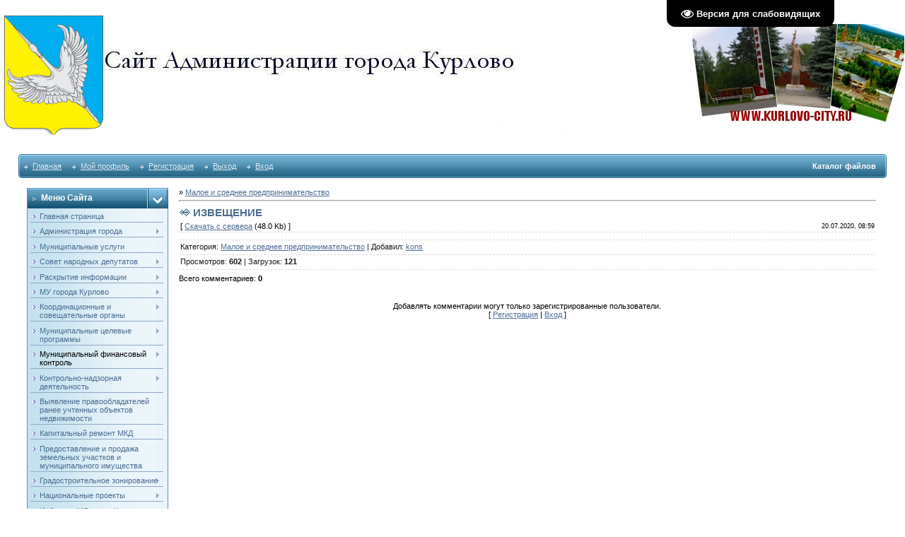

--- FILE ---
content_type: text/html; charset=UTF-8
request_url: http://kurlovo-city.ru/load/maloe_i_srednee_predprinimatelstvo/izveshhenie/44-1-0-3070
body_size: 13231
content:
<html><head>

<meta http-equiv="content-type" content="text/html; charset=UTF-8">
<title>ИЗВЕЩЕНИЕ - Малое и среднее предпринимательство &lt;!--if()--&gt;- &lt;!--endif--&gt; - Каталог файлов - Официальный Сайт Администрации г.Курлово</title>

<link type="text/css" rel="StyleSheet" href="/.s/src/css/211.css">

	<link rel="stylesheet" href="/.s/src/base.min.css?v=221108" />
	<link rel="stylesheet" href="/.s/src/layer7.min.css?v=221108" />

	<script src="/.s/src/jquery-1.12.4.min.js"></script>
	
	<script src="/.s/src/uwnd.min.js?v=221108"></script>
	<script src="//s730.ucoz.net/cgi/uutils.fcg?a=uSD&ca=2&ug=999&isp=1&r=0.954456547980023"></script>
	<link rel="stylesheet" href="/.s/src/ulightbox/ulightbox.min.css" />
	<link rel="stylesheet" href="/.s/src/social.css" />
	<script src="/.s/src/ulightbox/ulightbox.min.js"></script>
	<script src="/.s/src/visually_impaired.min.js"></script>
	<script>
/* --- UCOZ-JS-DATA --- */
window.uCoz = {"site":{"host":"kurlovo.ucoz.ru","domain":"kurlovo-city.ru","id":"0kurlovo"},"sign":{"5255":"Помощник","7287":"Перейти на страницу с фотографией.","5458":"Следующий","7252":"Предыдущий","7251":"Запрошенный контент не может быть загружен. Пожалуйста, попробуйте позже.","3125":"Закрыть","7253":"Начать слайд-шоу","7254":"Изменить размер"},"layerType":7,"country":"US","ssid":"273165753263441561114","module":"load","language":"ru","uLightboxType":1};
/* --- UCOZ-JS-CODE --- */
	var uhe    = 2;
	var lng    = 'ru';
	var has    = 0;
	var imgs   = 1;
	var bg     = 1;
	var hwidth = 0;
	var bgs    = [1, 2 ];
	var fonts  = [18,20,22,24,26,28];
	var eyeSVG = '<?xml version="1.0" encoding="utf-8"?><svg width="18" height="18" viewBox="0 0 1750 1750" xmlns="http://www.w3.org/2000/svg"><path fill="#ffffff" d="M1664 960q-152-236-381-353 61 104 61 225 0 185-131.5 316.5t-316.5 131.5-316.5-131.5-131.5-316.5q0-121 61-225-229 117-381 353 133 205 333.5 326.5t434.5 121.5 434.5-121.5 333.5-326.5zm-720-384q0-20-14-34t-34-14q-125 0-214.5 89.5t-89.5 214.5q0 20 14 34t34 14 34-14 14-34q0-86 61-147t147-61q20 0 34-14t14-34zm848 384q0 34-20 69-140 230-376.5 368.5t-499.5 138.5-499.5-139-376.5-368q-20-35-20-69t20-69q140-229 376.5-368t499.5-139 499.5 139 376.5 368q20 35 20 69z"/></svg>';
	jQuery(function ($) {
		document.body.insertAdjacentHTML('afterBegin', '<a id="uhvb" class="in-body top-right" style="background-color:#000000; color:#ffffff; " href="javascript:;" onclick="uvcl();" itemprop="copy">'+eyeSVG+' <b>Версия для слабовидящих</b></a>');
		uhpv(has);
	});
	

		function eRateEntry(select, id, a = 65, mod = 'load', mark = +select.value, path = '', ajax, soc) {
			if (mod == 'shop') { path = `/${ id }/edit`; ajax = 2; }
			( !!select ? confirm(select.selectedOptions[0].textContent.trim() + '?') : true )
			&& _uPostForm('', { type:'POST', url:'/' + mod + path, data:{ a, id, mark, mod, ajax, ...soc } });
		}

		function updateRateControls(id, newRate) {
			let entryItem = self['entryID' + id] || self['comEnt' + id];
			let rateWrapper = entryItem.querySelector('.u-rate-wrapper');
			if (rateWrapper && newRate) rateWrapper.innerHTML = newRate;
			if (entryItem) entryItem.querySelectorAll('.u-rate-btn').forEach(btn => btn.remove())
		}
 function uSocialLogin(t) {
			var params = {"facebook":{"height":520,"width":950},"ok":{"width":710,"height":390},"yandex":{"height":515,"width":870},"vkontakte":{"height":400,"width":790},"google":{"width":700,"height":600}};
			var ref = escape(location.protocol + '//' + ('kurlovo-city.ru' || location.hostname) + location.pathname + ((location.hash ? ( location.search ? location.search + '&' : '?' ) + 'rnd=' + Date.now() + location.hash : ( location.search || '' ))));
			window.open('/'+t+'?ref='+ref,'conwin','width='+params[t].width+',height='+params[t].height+',status=1,resizable=1,left='+parseInt((screen.availWidth/2)-(params[t].width/2))+',top='+parseInt((screen.availHeight/2)-(params[t].height/2)-20)+'screenX='+parseInt((screen.availWidth/2)-(params[t].width/2))+',screenY='+parseInt((screen.availHeight/2)-(params[t].height/2)-20));
			return false;
		}
		function TelegramAuth(user){
			user['a'] = 9; user['m'] = 'telegram';
			_uPostForm('', {type: 'POST', url: '/index/sub', data: user});
		}
function loginPopupForm(params = {}) { new _uWnd('LF', ' ', -250, -100, { closeonesc:1, resize:1 }, { url:'/index/40' + (params.urlParams ? '?'+params.urlParams : '') }) }
/* --- UCOZ-JS-END --- */
</script>

	<style>.UhideBlock{display:none; }</style>
	<script type="text/javascript">new Image().src = "//counter.yadro.ru/hit;noadsru?r"+escape(document.referrer)+(screen&&";s"+screen.width+"*"+screen.height+"*"+(screen.colorDepth||screen.pixelDepth))+";u"+escape(document.URL)+";"+Date.now();</script>
</head><body style="padding: 0pt; margin: 0pt;" bgcolor="#ffffff">
<div id="utbr8214" rel="s730"></div>
<!--U1AHEADER1Z--><table align="center" border="0" cellpadding="2" cellspacing="0" width="96%">
<tbody><tr>
<td height="20"></td>
</tr>
</tbody></table><table style="border-collapse:collapse;width:100%;"><tbody><tr><td><img src="/logo.jpg" alt="" align="left"><br></td><td><img src="/LOGO2.jpg" alt="" align="right"><br></td></tr></tbody></table><br><table align="center" border="0" cellpadding="0" cellspacing="0" width="96%">
<tbody><tr>
<td height="14"></td>
</tr>
<tr>
<td>
<table border="0" cellpadding="0" cellspacing="0" width="100%">
<tbody><tr>
<td bgcolor="#318eb7"><img src="/.s/t/211/30.gif" border="0" height="34" width="5"></td>
<td background="/.s/t/211/31.gif" bgcolor="#318eb7" width="70%">

<table border="0" cellpadding="0" cellspacing="0">
<tbody><tr>
<td class="menuTd"><a href="http://kurlovo-city.ru/" class="menu1">Главная</a></td>
<td class="menuTd"><a class="menu1" href="">Мой профиль</a></td><td class="menuTd"><a class="menu1" href="/register">Регистрация</a></td>
<td class="menuTd"><a class="menu1" href="/index/10">Выход</a></td><td class="menuTd"><a class="menu1" href="javascript:;" rel="nofollow" onclick="loginPopupForm(); return false;">Вход</a></td>
</tr>
</tbody></table>

</td>
<td align="right" background="/.s/t/211/31.gif" bgcolor="#318eb7" nowrap="nowrap" width="30%"><span class="pageTitle">Каталог файлов</span></td>
<td bgcolor="#318eb7"><img src="/.s/t/211/32.gif" border="0" height="34" width="5"></td>
</tr>
</tbody></table>
</td>
</tr>
<tr>
<td height="14"></td>
</tr>
</tbody></table><!--/U1AHEADER1Z-->
<center>
<div style="width: 98%;">
<table align="center" border="0" cellpadding="0" cellspacing="0" width="96%">
<tbody><tr>
<td style="padding-bottom: 20px;" valign="top" width="200">
<!--U1CLEFTER1Z--><!-- <block100500> -->
<style>
 #hpvgd,.h-mdiv,.h-mdiv2,.h-ldiv,.h-rdiv {background:#EAEAEA; color:#6D6D6D;}
 #hpvgd {width:100%; z-index:100; border-bottom:2px solid rgb(230,230,230);}
 .h-mdiv {display:none; position:relative; margin:auto; text-align:center;}
 .h-mdiv2 {display:none; position:fixed; margin:auto; text-align:center; width:400px; height:200px;}
 .h-ldiv {float:left; padding:7px 10px 7px 0px;}
 .h-rdiv {position:absolute; top:7px; right:0px; text-align:right;}
 .h-ni {display:none !important;}
 a.hcmaf {color:red; margin-left:5px; font-size:20px; font-weight:bold;}
 a.h-anl {color:#2a72cc;}
 a.h-al {color:#ED664B;}
 .h-fi {font-weight:bold; border-radius:50%; padding:0px 8px; margin-right:5px; font-size:19px;}
 .h-background-1 {color:#fff !important; background:#000 !important;}
 .h-background-2 {color:#000 !important; background:#fff !important;}
#maf{text-decoration:none;}
button.bug {
 background: #fff;
 color: #488BFA;
 border: 2px solid #488BFA;
 font-size: 15pt;
 line-height: 30px;
 transition: all 0.2s cubic-bezier(0.42, 0, 1, 1) 0s;
 -webkit-transition: all 0.2s cubic-bezier(0.42, 0, 1, 1) 0s;
 -moz-transition: all 0.2s cubic-bezier(0.42, 0, 1, 1) 0s;
 -ms-transition: all 0.2s cubic-bezier(0.42, 0, 1, 1) 0s;
 -o-transition: all 0.2s cubic-bezier(0.42, 0, 1, 1) 0s;
 width: 100%;
 font-weight: 700;
 margin-bottom: 5px;
 cursor:pointer;
}
button.bug:hover { 
 color: #fff;
 background: #488BFA;
}
</style>
<script src="/js/uhpv-full.min.js"></script>
<script>
var uhe = 2,
 lng = 'ru',
 has = 0,
 imgs = 1,
 bg = 1,
 hwidth = 0,
 bgs = ['1','2'],
 fonts = ['17','19','21'];
$(document).ready(function(){uhpv(has)});
</script>
<button id="uhvb" class="btn btn-succes bug" style="display:none;" onclick="uvcl()">Версия для слабовидящих</button>
<!-- </block100500> -->


<!-- <block1> -->

<table border="0" cellpadding="0" cellspacing="0" width="200">
<tbody><tr>
<td class="blockT1" background="/.s/t/211/5.gif" bgcolor="#318eb7" width="170"><span class="blockTitle"><!-- <bt> --><!--<s5184>-->Меню сайта<!--</s>--><!-- </bt> --></span></td>
<td align="right" background="/.s/t/211/5.gif" bgcolor="#318eb7" width="30"><img src="/.s/t/211/6.gif" border="0" height="29" width="30"></td>
</tr>
<tr>
<td colspan="2" class="blockT2" background="/.s/t/211/7.gif" bgcolor="#c3e1ef">
<!-- <bc> --><div id="uMenuDiv1" class="uMenuV" style="position:relative;"><ul class="uMenuRoot">
<li><div class="umn-tl"><div class="umn-tr"><div class="umn-tc"></div></div></div><div class="umn-ml"><div class="umn-mr"><div class="umn-mc"><div class="uMenuItem"><a href="/"><span>Главная страница</span></a></div></div></div></div><div class="umn-bl"><div class="umn-br"><div class="umn-bc"><div class="umn-footer"></div></div></div></div></li>
<li style="position:relative;"><div class="umn-tl"><div class="umn-tr"><div class="umn-tc"></div></div></div><div class="umn-ml"><div class="umn-mr"><div class="umn-mc"><div class="uMenuItem"><div class="uMenuArrow"></div><a href="/index/administracia gorods"><span>Администрация города</span></a></div></div></div></div><div class="umn-bl"><div class="umn-br"><div class="umn-bc"><div class="umn-footer"></div></div></div></div><ul style="display:none;">
<li><div class="uMenuItem"><a href="/load/struktura/14"><span>Структура Администрации</span></a></div></li>
<li><div class="uMenuItem"><a href="/load/municipalnye_zakazy/7"><span>Муниципальные заказы</span></a></div></li>
<li><div class="uMenuItem"><a href="/load/informacija_o_dokhodakh/56"><span>Информация о доходах</span></a></div></li>
<li><div class="uMenuItem"><a href="/publ/go_i_chs/1"><span>Защита населения</span></a></div><ul style="display:none;">
<li><div class="uMenuItem"><a href="/index/prirodnye_javlenija/0-43"><span>Природные явления</span></a></div></li>
<li><div class="uMenuItem"><a href="/index/vodoemy/0-44"><span>Водоемы</span></a></div></li>
<li><div class="uMenuItem"><a href="/index/les/0-45"><span>Лес</span></a></div></li>
<li><div class="uMenuItem"><a href="/index/pavodok/0-46"><span>Паводок</span></a></div></li>
<li><div class="uMenuItem"><a href="/index/voditeljam/0-47"><span>Водителям</span></a></div></li>
<li><div class="uMenuItem"><a href="/index/pozharnaja_bezopasnost/0-48"><span>Пожарная безопасность</span></a></div></li>
<li><div class="uMenuItem"><a href="/index/bezopasnost_detej/0-49"><span>Безопасность детей</span></a></div></li>
<li><div class="uMenuItem"><a href="/index/bezopasnost_na_ldu/0-50"><span>Безопасность на льду</span></a></div></li>
<li><div class="uMenuItem"><a href="/index/bolezni_zhivotnykh/0-51"><span>Болезни животных</span></a></div></li>
<li><div class="uMenuItem"><a href="/index/infekcii/0-52"><span>Инфекции</span></a></div></li>
<li><div class="uMenuItem"><a href="/index/terrorizm_i_ehkstremizm/0-53"><span>Терроризм и экстремизм</span></a></div></li>
<li><div class="uMenuItem"><a href="/index/grazhdanskaja_oborona/0-54"><span>Гражданская оборона</span></a></div></li>
<li><div class="uMenuItem"><a href="/index/moshennichestvo/0-55"><span>Мошенничество</span></a></div></li>
<li><div class="uMenuItem"><a href="/index/roditeljam_podrostkov/0-56"><span>Родителям подростков</span></a></div></li>
<li><div class="uMenuItem"><a href="/index/prochee/0-57"><span>Прочее</span></a></div></li></ul></li>
<li><div class="uMenuItem"><a href="/index/kadrovoe_obespechenie/0-20"><span>Кадровое обеспечение</span></a></div><ul style="display:none;">
<li><div class="uMenuItem"><a href="/index/porjadok_postuplenija/0-24"><span>Порядок поступления</span></a></div></li>
<li><div class="uMenuItem"><a href="/index/uslovija_provedenija/0-25"><span>Условия проведения</span></a></div></li>
<li><div class="uMenuItem"><a href="/index/trebovanija/0-26"><span>Требования</span></a></div></li>
<li><div class="uMenuItem"><a href="/index/informacija/0-27"><span>Информация</span></a></div></li></ul></li>
<li><div class="uMenuItem"><a href="/index/perechen_informacionnykh_sistem/0-19"><span>Перечень информацион...</span></a></div></li>
<li><div class="uMenuItem"><a href="/index/grafik_priema/0-32"><span>График приема</span></a></div></li>
<li><div class="uMenuItem"><a href="/load/informacija_o_proverkakh/15"><span>Информация о проверках</span></a></div></li>
<li><div class="uMenuItem"><a href="/load/bjudzhetnoe_ispolnenie/24"><span>Бюджетное исполнение</span></a></div><ul style="display:none;">
<li><div class="uMenuItem"><a href="/load/kassovyj_plan_ispolnenija_bjudzheta/25"><span>Кассовый план исполнения бюджета</span></a></div></li>
<li><div class="uMenuItem"><span>Отчеты об исполнении бюджета</span></div><ul style="display:none;">
<li><div class="uMenuItem"><a href="/load/bjudzhet_2011/26"><span>Отчеты по бюджету 2011</span></a></div></li>
<li><div class="uMenuItem"><a href="/load/bjudzhet_2012/27"><span>Отчеты по бюджету 2012</span></a></div></li>
<li><div class="uMenuItem"><a href="/load/bjudzhet_2013/28"><span>Отчеты по бюджету 2013</span></a></div></li>
<li><div class="uMenuItem"><a href="/load/bjudzhet_2014/37"><span>Отчеты по бюджету 2014</span></a></div></li>
<li><div class="uMenuItem"><a href="/load/bjudzhet_2015/42"><span>Отчеты по бюджету 2015</span></a></div></li>
<li><div class="uMenuItem"><a href="/load/bjudzhet_2016/45"><span>Отчеты по бюджету 2016</span></a></div></li>
<li><div class="uMenuItem"><a href="/load/bjudzhet_2017/48"><span>Отчеты по бюджету 2017</span></a></div></li>
<li><div class="uMenuItem"><a href="/load/otchety_po_bjudzhetu_2018/57"><span>Отчеты по бюджету 2018</span></a></div></li>
<li><div class="uMenuItem"><a href="/load/otchety_po_bjudzhetu_2019/59"><span>Отчеты по бюджету 2019</span></a></div></li>
<li><div class="uMenuItem"><a href="/load/otchety_po_bjudzhetu_2020/65"><span>Отчеты по бюджету 2020</span></a></div></li>
<li><div class="uMenuItem"><a href="/load/otchety_po_bjudzhetu_2021/68"><span>Отчеты по бюджету 2021</span></a></div></li>
<li><div class="uMenuItem"><a href="/load/otchety_po_bjudzhetu_2022/76"><span>Отчеты по бюджету 2022</span></a></div></li>
<li><div class="uMenuItem"><a href="/load/otchety_po_bjudzhetu_2023/81"><span>Отчеты по бюджету 2023</span></a></div></li>
<li><div class="uMenuItem"><a href="/load/otchety_po_bjudzhetu_2024/83"><span>Отчеты по бюджету 2024</span></a></div></li>
<li><div class="uMenuItem"><a href="/load/otchety_po_bjudzhetu_2025/89"><span>Отчеты по бюджету 2025</span></a></div></li></ul></li></ul></li>
<li><div class="uMenuItem"><span>Мониторинг бюджетного процесса</span></div><ul style="display:none;">
<li><div class="uMenuItem"><a href="/load/doklady_o_rezultatakh_dejatelnosti/29"><span>Доклады о результатах деятельности</span></a></div></li>
<li><div class="uMenuItem"><a href="/load/dokhody/30"><span>Доходы</span></a></div></li></ul></li>
<li><div class="uMenuItem"><a href="/load/protivodejstvie_korupcii/35"><span>Противодействие корупции</span></a></div></li>
<li><div class="uMenuItem"><a href="/load/bjudzhet_dlja_grazhdan/67"><span>Бюджет для граждан</span></a></div></li>
<li><div class="uMenuItem"><a href="/load/iniciativnoe_bjudzhetirovanie/73"><span>Инициативное бюджетирование</span></a></div></li></ul></li>
<li><div class="umn-tl"><div class="umn-tr"><div class="umn-tc"></div></div></div><div class="umn-ml"><div class="umn-mr"><div class="umn-mc"><div class="uMenuItem"><a href="/load/proekty/6"><span>Муниципальные услуги</span></a></div></div></div></div><div class="umn-bl"><div class="umn-br"><div class="umn-bc"><div class="umn-footer"></div></div></div></div></li>
<li style="position:relative;"><div class="umn-tl"><div class="umn-tr"><div class="umn-tc"></div></div></div><div class="umn-ml"><div class="umn-mr"><div class="umn-mc"><div class="uMenuItem"><div class="uMenuArrow"></div><a href="http://http:&#92;&#92;kurlovo-city.ru"><span>Совет народных депутатов</span></a></div></div></div></div><div class="umn-bl"><div class="umn-br"><div class="umn-bc"><div class="umn-footer"></div></div></div></div><ul style="display:none;">
<li><div class="uMenuItem"><a href="http://kurlovo-city.ru/index/sostav_snd/0-41"><span>Состав СНД</span></a></div></li>
<li><div class="uMenuItem"><a href="/load/struktura_deputatov/16"><span>Структура совета</span></a></div></li>
<li><div class="uMenuItem"><a href="/index/plan_raboty_soveta/0-34"><span>План работы совета</span></a></div></li>
<li><div class="uMenuItem"><a href="/index/0-29"><span>Совет народных депутатов</span></a></div></li>
<li><div class="uMenuItem"><a href="/load/reshenija_soveta/5"><span>Решения Совета</span></a></div></li>
<li><div class="uMenuItem"><span>Решения Совета о бюджете города</span></div><ul style="display:none;">
<li><div class="uMenuItem"><a href="/load/reshenija_soveta_2011/31"><span>Решения Совета 2011</span></a></div></li>
<li><div class="uMenuItem"><a href="/load/reshenija_soveta_2012/32"><span>Решения Совета 2012</span></a></div></li>
<li><div class="uMenuItem"><a href="/load/reshenija_soveta_2013/33"><span>Решения Совета 2013</span></a></div></li>
<li><div class="uMenuItem"><a href="/load/reshenija_soveta_2014/38"><span>Решения Совета 2014</span></a></div></li>
<li><div class="uMenuItem"><a href="/load/reshenija_soveta_2015/43"><span>Решения Совета 2015</span></a></div></li>
<li><div class="uMenuItem"><a href="/load/reshenija_soveta_2015/46"><span>Решения Совета 2016</span></a></div></li>
<li><div class="uMenuItem"><a href="/load/reshenija_soveta_2017/49"><span>Решения Совета 2017</span></a></div></li>
<li><div class="uMenuItem"><a href="/load/reshenija_soveta_2018/58"><span>Решения Совета 2018</span></a></div></li>
<li><div class="uMenuItem"><a href="/load/reshenija_soveta_2019/60"><span>Решения Совета 2019</span></a></div></li>
<li><div class="uMenuItem"><a href="/load/reshenija_soveta_2020/66"><span>Решения Совета 2020</span></a></div></li>
<li><div class="uMenuItem"><a href="/load/reshenija_soveta_2021/69"><span>Решения Совета 2021</span></a></div></li>
<li><div class="uMenuItem"><a href="/load/reshenija_soveta_2022/77"><span>Решения Совета 2022</span></a></div></li>
<li><div class="uMenuItem"><a href="/load/reshenija_soveta_2023/82"><span>Решения Совета 2023</span></a></div></li>
<li><div class="uMenuItem"><a href="/load/reshenija_soveta_2024/84"><span>Решения Совета 2024</span></a></div></li>
<li><div class="uMenuItem"><a href="/load/reshenija_soveta_2025/90"><span>Решения Совета 2025</span></a></div></li></ul></li>
<li><div class="uMenuItem"><a href="/load/proekty_reshenij/47"><span>Проекты решений Совета</span></a></div></li></ul></li>
<li style="position:relative;"><div class="umn-tl"><div class="umn-tr"><div class="umn-tc"></div></div></div><div class="umn-ml"><div class="umn-mr"><div class="umn-mc"><div class="uMenuItem"><div class="uMenuArrow"></div><a href="http://http:&#92;&#92;kurlovo-city.ru"><span>Раскрытие информации</span></a></div></div></div></div><div class="umn-bl"><div class="umn-br"><div class="umn-bc"><div class="umn-footer"></div></div></div></div><ul style="display:none;">
<li><div class="uMenuItem"><a href="/load/tszh_zhsk/9"><span>ТСЖ (ЖСК)</span></a></div></li>
<li><div class="uMenuItem"><a href="/load/upravljajushhie_organizacii_kompanii/10"><span>Управляющие организации (компании)</span></a></div></li>
<li><div class="uMenuItem"><a href="/load/informacija_organizacij_kommunalnogo_kompleksa/11"><span>Информация организаций коммунального комплекса</span></a></div><ul style="display:none;">
<li><div class="uMenuItem"><a href="/load/utilizacija_tbo/12"><span>Утилизация ТБО</span></a></div></li>
<li><div class="uMenuItem"><a href="/load/teplosnabzhenie/13"><span>Теплоснабжение</span></a></div></li>
<li><div class="uMenuItem"><a href="/load/vodosnabzhenie/61"><span>Водоснабжение</span></a></div></li></ul></li></ul></li>
<li style="position:relative;"><div class="umn-tl"><div class="umn-tr"><div class="umn-tc"></div></div></div><div class="umn-ml"><div class="umn-mr"><div class="umn-mc"><div class="uMenuItem"><div class="uMenuArrow"></div><a href="http://www.kurlovo-city.ru"><span>МУ города Курлово</span></a></div></div></div></div><div class="umn-bl"><div class="umn-br"><div class="umn-bc"><div class="umn-footer"></div></div></div></div><ul style="display:none;">
<li><div class="uMenuItem"><a href="/load/mku_quot_ugkh_quot/17"><span>МКУ "УГХ"</span></a></div><ul style="display:none;">
<li><div class="uMenuItem"><a href="/index/gorodskoe_khozjajstvo/0-14"><span>Городское хозяйство</span></a></div><ul style="display:none;">
<li><div class="uMenuItem"><a href="/publ/imushhestvo/3"><span>Имущество</span></a></div></li>
<li><div class="uMenuItem"><a href="/publ/zhkkh/2"><span>ЖКХ</span></a></div></li>
<li><div class="uMenuItem"><a href="/index/struktura_gkh/0-22"><span>Структура  ГХ</span></a></div></li>
<li><div class="uMenuItem"><a href="/index/0-23"><span>График приема ГХ</span></a></div></li>
<li><div class="uMenuItem"><a href="/publ/zemelnye_voprosy/4"><span>Земельные вопросы</span></a></div></li></ul></li></ul></li>
<li><div class="uMenuItem"><a href="/load/mku_quot_centralizovannaja_bukhgalterija_goroda_kurlovo_quot/18"><span>МКУ "Централизованная бухгалтерия города Курлово"</span></a></div></li>
<li><div class="uMenuItem"><a href="/index/mup_quot_stimul_quot/0-58"><span>МУП "СТИМУЛ"</span></a></div><ul style="display:none;">
<li><div class="uMenuItem"><a href="/load/mup_quot_stimul_quot/19"><span>Документация МУП "Стимул"</span></a></div></li></ul></li>
<li><div class="uMenuItem"><a href="/index/mkuk_goroda_kurlovo_quot_biblioteka_semejnogo_chtenija_quot/0-63"><span>МБУК города курлово "Библиотека семейного чтения"</span></a></div><ul style="display:none;">
<li><div class="uMenuItem"><a href="/load/mkuk_goroda_kurlovo_quot_biblioteka_semejnogo_chtenija_quot/21"><span>Документы Библиотека</span></a></div></li></ul></li>
<li><div class="uMenuItem"><a href="/index/mkuk_quot_dom_kultury_goroda_kurlovo_quot/0-64"><span>МБУК "Дом культуры города Курлово"</span></a></div><ul style="display:none;">
<li><div class="uMenuItem"><a href="/load/mkuk_quot_dom_kultury_goroda_kurlovo_quot/20"><span>Документы ДК</span></a></div></li></ul></li></ul></li>
<li style="position:relative;"><div class="umn-tl"><div class="umn-tr"><div class="umn-tc"></div></div></div><div class="umn-ml"><div class="umn-mr"><div class="umn-mc"><div class="uMenuItem"><div class="uMenuArrow"></div><a href="http://www.kurlovo-city.ru"><span>Координационные и совещательные органы</span></a></div></div></div></div><div class="umn-bl"><div class="umn-br"><div class="umn-bc"><div class="umn-footer"></div></div></div></div><ul style="display:none;">
<li><div class="uMenuItem"><a href="/index/perechen_koordinacionnykh_i_soveshhatelnykh_organov/0-38"><span>Перечень координацио...</span></a></div><ul style="display:none;">
<li><div class="uMenuItem"><a href="/load/mezhvedomstvennaja_zhilishhnaja_komissija/36"><span>Межведомственная жилищная комиссия</span></a></div></li></ul></li></ul></li>
<li style="position:relative;"><div class="umn-tl"><div class="umn-tr"><div class="umn-tc"></div></div></div><div class="umn-ml"><div class="umn-mr"><div class="umn-mc"><div class="uMenuItem"><div class="uMenuArrow"></div><a href="http://kurlovo-city.ru"><span>Муниципальные целевые программы</span></a></div></div></div></div><div class="umn-bl"><div class="umn-br"><div class="umn-bc"><div class="umn-footer"></div></div></div></div><ul style="display:none;">
<li><div class="uMenuItem"><a href="/load/municipalnye_celevye_programmy/22"><span>Муниципальные целевые программы</span></a></div></li>
<li><div class="uMenuItem"><a href="/load/proekty_municipalnykh_celevykh_programm/34"><span>Проекты муниципальных целевых программ</span></a></div></li></ul></li>
<li style="position:relative;"><div class="umn-tl"><div class="umn-tr"><div class="umn-tc"></div></div></div><div class="umn-ml"><div class="umn-mr"><div class="umn-mc"><div class="uMenuItem"><div class="uMenuArrow"></div><span>Муниципальный финансовый контроль</span></div></div></div></div><div class="umn-bl"><div class="umn-br"><div class="umn-bc"><div class="umn-footer"></div></div></div></div><ul style="display:none;">
<li><div class="uMenuItem"><a href="/load/npa/62"><span>НПА</span></a></div></li>
<li><div class="uMenuItem"><a href="http://kurlovo-city.ru/"><span>Результаты проверок</span></a></div><ul style="display:none;">
<li><div class="uMenuItem"><a href="/load/rezultaty_proverok_2018/63"><span>2018</span></a></div></li>
<li><div class="uMenuItem"><a href="/load/rezultaty_proverok_2018/64"><span>2019</span></a></div></li>
<li><div class="uMenuItem"><a href="/load/rezultaty_proverok_2020/70"><span>2020</span></a></div></li>
<li><div class="uMenuItem"><a href="/load/rezultaty_proverok_2021/71"><span>2021</span></a></div></li>
<li><div class="uMenuItem"><a href="/load/rezultaty_proverok_2022/78"><span>2022</span></a></div></li>
<li><div class="uMenuItem"><a href="/load/rezultaty_proverok_2023/85"><span>2023</span></a></div></li>
<li><div class="uMenuItem"><a href="/load/rezultaty_proverok_2024/86"><span>2024</span></a></div></li>
<li><div class="uMenuItem"><a href="/load/rezultaty_proverok_2025/91"><span>2025</span></a></div></li></ul></li></ul></li>
<li style="position:relative;"><div class="umn-tl"><div class="umn-tr"><div class="umn-tc"></div></div></div><div class="umn-ml"><div class="umn-mr"><div class="umn-mc"><div class="uMenuItem"><div class="uMenuArrow"></div><a href="/index/kontrolno_nadzornaja_dejatelnost/0-65"><span>Контрольно-надзорная деятельность</span></a></div></div></div></div><div class="umn-bl"><div class="umn-br"><div class="umn-bc"><div class="umn-footer"></div></div></div></div><ul style="display:none;">
<li><div class="uMenuItem"><a href="/load/kontrolno_nadzornaja_dejatelnost/79"><span>Документы контрольно-надзорной деятельности</span></a></div></li></ul></li>
<li><div class="umn-tl"><div class="umn-tr"><div class="umn-tc"></div></div></div><div class="umn-ml"><div class="umn-mr"><div class="umn-mc"><div class="uMenuItem"><a href="/load/vyjavlenie_pravoobladatelej_ranee_uchtennykh_obektov_nedvizhimosti/80"><span>Выявление правообладателей ранее учтенных объектов недвижимости</span></a></div></div></div></div><div class="umn-bl"><div class="umn-br"><div class="umn-bc"><div class="umn-footer"></div></div></div></div></li>
<li><div class="umn-tl"><div class="umn-tr"><div class="umn-tc"></div></div></div><div class="umn-ml"><div class="umn-mr"><div class="umn-mc"><div class="uMenuItem"><a href="/load/kapitalnyj_remont_mkd/40"><span>Капитальный ремонт МКД</span></a></div></div></div></div><div class="umn-bl"><div class="umn-br"><div class="umn-bc"><div class="umn-footer"></div></div></div></div></li>
<li><div class="umn-tl"><div class="umn-tr"><div class="umn-tc"></div></div></div><div class="umn-ml"><div class="umn-mr"><div class="umn-mc"><div class="uMenuItem"><a href="/load/predostavlenie_i_prodazha_zemelnykh_uchastkov_i_municipalnogo_imushhestva/72" target="_blank"><span>Предоставление и продажа земельных участков и муниципального имущества</span></a></div></div></div></div><div class="umn-bl"><div class="umn-br"><div class="umn-bc"><div class="umn-footer"></div></div></div></div></li>
<li style="position:relative;"><div class="umn-tl"><div class="umn-tr"><div class="umn-tc"></div></div></div><div class="umn-ml"><div class="umn-mr"><div class="umn-mc"><div class="uMenuItem"><div class="uMenuArrow"></div><a href="http://www.kurlovo-city.ru"><span>Градостроительное зонирование</span></a></div></div></div></div><div class="umn-bl"><div class="umn-br"><div class="umn-bc"><div class="umn-footer"></div></div></div></div><ul style="display:none;">
<li><div class="uMenuItem"><a href="/load/proekty_dokumentov_territorialnogo_planirovanija/50"><span>Проекты документов территориального планирования</span></a></div></li>
<li><div class="uMenuItem"><a href="/load/dokumenty_territorialnogo_planirovanija/51"><span>Документы территориального планирования</span></a></div></li>
<li><div class="uMenuItem"><a href="/load/programma_kompleksnogo_razvitija/52"><span>Программа комплексного развития</span></a></div></li>
<li><div class="uMenuItem"><a href="/load/pravila_zemlepolzovanija_i_zastrojki/53"><span>Правила землепользования и застройки</span></a></div></li>
<li><div class="uMenuItem"><a href="/load/normativy_gradostroitelnogo_proektirovanija/54"><span>Нормативы градостроительного проектирования</span></a></div></li></ul></li>
<li style="position:relative;"><div class="umn-tl"><div class="umn-tr"><div class="umn-tc"></div></div></div><div class="umn-ml"><div class="umn-mr"><div class="umn-mc"><div class="uMenuItem"><div class="uMenuArrow"></div><a href="/load/nacionalnye_proekty/75"><span>Национальные проекты</span></a></div></div></div></div><div class="umn-bl"><div class="umn-br"><div class="umn-bc"><div class="umn-footer"></div></div></div></div><ul style="display:none;">
<li><div class="uMenuItem"><a href="/load/formirovanie_komfortnoj_gorodskoj_sredy/55"><span>Формирование комфортной городской среды</span></a></div></li>
<li><div class="uMenuItem"><a href="/load/maloe_i_srednee_predprinimatelstvo/44"><span>Малое и среднее предпринимательство</span></a></div></li>
<li><div class="uMenuItem"><a href="/load/pereselenie_grazhdan_iz_avarijnogo_zhilishhnogo_fonda/74"><span>Переселение граждан из аварийного жилищного фонда</span></a></div></li></ul></li>
<li><div class="umn-tl"><div class="umn-tr"><div class="umn-tc"></div></div></div><div class="umn-ml"><div class="umn-mr"><div class="umn-mc"><div class="uMenuItem"><a href="/load/izbirkom_mo_gorod_kurlovo/23"><span>Избирком МО город Курлово</span></a></div></div></div></div><div class="umn-bl"><div class="umn-br"><div class="umn-bc"><div class="umn-footer"></div></div></div></div></li>
<li style="position:relative;"><div class="umn-tl"><div class="umn-tr"><div class="umn-tc"></div></div></div><div class="umn-ml"><div class="umn-mr"><div class="umn-mc"><div class="uMenuItem"><div class="uMenuArrow"></div><a href="http://kurlovo-city.ru/"><span>Наш город</span></a></div></div></div></div><div class="umn-bl"><div class="umn-br"><div class="umn-bc"><div class="umn-footer"></div></div></div></div><ul style="display:none;">
<li><div class="uMenuItem"><a href="/index/karta_goroda/0-7"><span>Карта города</span></a></div></li>
<li><div class="uMenuItem"><a href="/index/pochetnye_grazhdane/0-6"><span>Почетные граждане</span></a></div></li>
<li><div class="uMenuItem"><a href="/index/raspisanie_transporta/0-12"><span>Расписание транспорта</span></a></div></li>
<li><div class="uMenuItem"><a href="/index/0-11"><span>Телефоны на все случаи жизни</span></a></div></li>
<li><div class="uMenuItem"><a href="/index/istorija/0-10"><span>История</span></a></div></li>
<li><div class="uMenuItem"><a href="/load/simvoly_goroda/8"><span>Символы города</span></a></div></li>
<li><div class="uMenuItem"><a href="http://www.kurlovo.ucoz.ru/publ/organizacii_goroda/3"><span>Организации города</span></a></div></li></ul></li>
<li style="position:relative;"><div class="umn-tl"><div class="umn-tr"><div class="umn-tc"></div></div></div><div class="umn-ml"><div class="umn-mr"><div class="umn-mc"><div class="uMenuItem"><div class="uMenuArrow"></div><a href="/load"><span>Официальные документы</span></a></div></div></div></div><div class="umn-bl"><div class="umn-br"><div class="umn-bc"><div class="umn-footer"></div></div></div></div><ul style="display:none;">
<li><div class="uMenuItem"><a href="/load/proekty_normativnykh_aktov/1"><span>Проекты нормативных правовых актов</span></a></div></li>
<li><div class="uMenuItem"><a href="/load/normativnye_akty/2"><span>Нормативные правовые акты</span></a></div></li>
<li><div class="uMenuItem"><a href="/index/ustav_goroda/0-21"><span>Устав города</span></a></div></li>
<li><div class="uMenuItem"><a href="/index/porjadok_obzhalovanija/0-17"><span>Порядок обжалования</span></a></div></li></ul></li>
<li style="position:relative;"><div class="umn-tl"><div class="umn-tr"><div class="umn-tc"></div></div></div><div class="umn-ml"><div class="umn-mr"><div class="umn-mc"><div class="uMenuItem"><div class="uMenuArrow"></div><a href="http://kurlovo-city.ru"><span>Обращения граждан</span></a></div></div></div></div><div class="umn-bl"><div class="umn-br"><div class="umn-bc"><div class="umn-footer"></div></div></div></div><ul style="display:none;">
<li><div class="uMenuItem"><a href="/index/0-3"><span>Отправить вопрос</span></a></div></li>
<li><div class="uMenuItem"><a href="/index/ustanovlennaja_forma_obrashhenij/0-16"><span>Установленная форма ...</span></a></div></li>
<li><div class="uMenuItem"><a href="/load/statistika_po_obrashhenijam/39"><span>Статистика по обраще...</span></a></div></li>
<li><div class="uMenuItem"><a href="/publ/informacija/6"><span>Информация</span></a></div></li></ul></li>
<li><div class="umn-tl"><div class="umn-tr"><div class="umn-tc"></div></div></div><div class="umn-ml"><div class="umn-mr"><div class="umn-mc"><div class="uMenuItem"><a href="/load/ispolnenie_ukazov_prezidenta_rf_ot_07_05_2012/41"><span>Исполнение указов Президента РФ от 07.05.2012</span></a></div></div></div></div><div class="umn-bl"><div class="umn-br"><div class="umn-bc"><div class="umn-footer"></div></div></div></div></li>
<li><div class="umn-tl"><div class="umn-tr"><div class="umn-tc"></div></div></div><div class="umn-ml"><div class="umn-mr"><div class="umn-mc"><div class="uMenuItem"><a href="/publ/prokuratura_informiruet/5"><span>Прокуратура информирует</span></a></div></div></div></div><div class="umn-bl"><div class="umn-br"><div class="umn-bc"><div class="umn-footer"></div></div></div></div></li>
<li><div class="umn-tl"><div class="umn-tr"><div class="umn-tc"></div></div></div><div class="umn-ml"><div class="umn-mr"><div class="umn-mc"><div class="uMenuItem"><a href="/photo"><span>Фотоальбомы</span></a></div></div></div></div><div class="umn-bl"><div class="umn-br"><div class="umn-bc"><div class="umn-footer"></div></div></div></div></li>
<li><div class="umn-tl"><div class="umn-tr"><div class="umn-tc"></div></div></div><div class="umn-ml"><div class="umn-mr"><div class="umn-mc"><div class="uMenuItem"><a href="/board"><span>Доска объявлений</span></a></div></div></div></div><div class="umn-bl"><div class="umn-br"><div class="umn-bc"><div class="umn-footer"></div></div></div></div></li>
<li><div class="umn-tl"><div class="umn-tr"><div class="umn-tc"></div></div></div><div class="umn-ml"><div class="umn-mr"><div class="umn-mc"><div class="uMenuItem"><a href="/index/otkrytye_dannye/0-39"><span>Открытые данные</span></a></div></div></div></div><div class="umn-bl"><div class="umn-br"><div class="umn-bc"><div class="umn-footer"></div></div></div></div></li>
<li><div class="umn-tl"><div class="umn-tr"><div class="umn-tc"></div></div></div><div class="umn-ml"><div class="umn-mr"><div class="umn-mc"><div class="uMenuItem"><a href="/index/poleznye_ssylki/0-40"><span>Полезные ссылки</span></a></div></div></div></div><div class="umn-bl"><div class="umn-br"><div class="umn-bc"><div class="umn-footer"></div></div></div></div></li>
<li><div class="umn-tl"><div class="umn-tr"><div class="umn-tc"></div></div></div><div class="umn-ml"><div class="umn-mr"><div class="umn-mc"><div class="uMenuItem"><a href="/index/kontakty/0-42"><span>Контакты</span></a></div></div></div></div><div class="umn-bl"><div class="umn-br"><div class="umn-bc"><div class="umn-footer"></div></div></div></div></li>
<li><div class="umn-tl"><div class="umn-tr"><div class="umn-tc"></div></div></div><div class="umn-ml"><div class="umn-mr"><div class="umn-mc"><div class="uMenuItem"><a href="/load/personalnye_dannye/87"><span>Персональный данные</span></a></div></div></div></div><div class="umn-bl"><div class="umn-br"><div class="umn-bc"><div class="umn-footer"></div></div></div></div></li>
<li style="position:relative;"><div class="umn-tl"><div class="umn-tr"><div class="umn-tc"></div></div></div><div class="umn-ml"><div class="umn-mr"><div class="umn-mc"><div class="uMenuItem"><div class="uMenuArrow"></div><a href="/publ/kniga_pamjati/7"><span>Книга памяти</span></a></div></div></div></div><div class="umn-bl"><div class="umn-br"><div class="umn-bc"><div class="umn-footer"></div></div></div></div><ul style="display:none;">
<li><div class="uMenuItem"><a href="/load/uchastniki_vov/88"><span>Участники ВОВ</span></a></div></li></ul></li></ul></div><script>$(function(){_uBuildMenu('#uMenuDiv1',0,document.location.href+'/','uMenuItemA','uMenuArrow',2500);})</script><!-- </bc> -->
</td>
</tr>
<tr>
<td colspan="2"><img src="/.s/t/211/8.gif" border="0" height="5" width="200"></td>
</tr>
</tbody></table><br>

<!-- </block1> -->

<!-- <block5> -->

<table border="0" cellpadding="0" cellspacing="0" width="200">
<tbody><tr>
<td class="blockT1" background="/.s/t/211/5.gif" bgcolor="#318eb7" width="170"><span class="blockTitle"><!-- <bt> --><!--<s5158>-->Форма входа<!--</s>--><!-- </bt> --></span></td>
<td align="right" background="/.s/t/211/5.gif" bgcolor="#318eb7" width="30"><img src="/.s/t/211/6.gif" border="0" height="29" width="30"></td>
</tr>
<tr>
<td colspan="2" class="blockT2" background="/.s/t/211/7.gif" bgcolor="#c3e1ef">
<!-- <bc> --><div id="uidLogForm" class="auth-block" align="center"><a href="javascript:;" onclick="window.open('https://login.uid.me/?site=0kurlovo&ref='+escape(location.protocol + '//' + ('kurlovo-city.ru' || location.hostname) + location.pathname + ((location.hash ? ( location.search ? location.search + '&' : '?' ) + 'rnd=' + Date.now() + location.hash : ( location.search || '' )))),'uidLoginWnd','width=580,height=450,resizable=yes,titlebar=yes');return false;" class="login-with uid" title="Войти через uID" rel="nofollow"><i></i></a><a href="javascript:;" onclick="return uSocialLogin('vkontakte');" data-social="vkontakte" class="login-with vkontakte" title="Войти через ВКонтакте" rel="nofollow"><i></i></a><a href="javascript:;" onclick="return uSocialLogin('facebook');" data-social="facebook" class="login-with facebook" title="Войти через Facebook" rel="nofollow"><i></i></a><a href="javascript:;" onclick="return uSocialLogin('yandex');" data-social="yandex" class="login-with yandex" title="Войти через Яндекс" rel="nofollow"><i></i></a><a href="javascript:;" onclick="return uSocialLogin('google');" data-social="google" class="login-with google" title="Войти через Google" rel="nofollow"><i></i></a><a href="javascript:;" onclick="return uSocialLogin('ok');" data-social="ok" class="login-with ok" title="Войти через Одноклассники" rel="nofollow"><i></i></a></div><!-- </bc> -->
</td>
</tr>
<tr>
<td colspan="2"><img src="/.s/t/211/8.gif" border="0" height="5" width="200"></td>
</tr>
</tbody></table><br>

<!-- </block5> -->

<!-- <block1213> -->
<table border="0" cellpadding="0" cellspacing="0" width="200">
<tbody><tr>
<td class="blockT1" background="/.s/t/211/5.gif" bgcolor="#318eb7" width="170"><span class="blockTitle"><!-- <bt> -->Контакты<!-- </bt> --></span></td>
<td align="right" background="/.s/t/211/5.gif" bgcolor="#318eb7" width="30"><img src="/.s/t/211/6.gif" border="0" height="29" width="30"></td>
</tr>
<tr>
<td colspan="2" class="blockT2" background="/.s/t/211/7.gif" bgcolor="#c3e1ef">
<!-- <bc> -->Телефон приемной: (49241) 5-53-45 
Факс: (49241) 5-53-45<!-- </bc> -->
</td>
</tr>
<tr>
<td colspan="2"><img src="/.s/t/211/8.gif" border="0" height="5" width="200"></td>
</tr>
</tbody></table><br>
<!-- </block1213> -->

<!-- <block4> -->
<table border="0" cellpadding="0" cellspacing="0" width="200">
<tbody><tr>
<td class="blockT1" background="/.s/t/211/5.gif" bgcolor="#318eb7" width="170"><span class="blockTitle"><!-- <bt> -->Погода<!-- </bt> --></span></td>
<td align="right" background="/.s/t/211/5.gif" bgcolor="#318eb7" width="30"><img src="/.s/t/211/6.gif" border="0" height="29" width="30"></td>
</tr>
<tr>
<td colspan="2" class="blockT2" background="/.s/t/211/7.gif" bgcolor="#c3e1ef">
<!-- <bc> --><a href="//clck.yandex.ru/redir/dtype=stred/pid=7/cid=1228/*//weather.yandex.ru/index.xml?city=27639"><img src="http://info.weather.yandex.net/informer/150x150/27639.png" alt="Яндекс.Погода" border="0"><img src="//clck.yandex.ru/click/dtype=stred/pid=7/cid=1227/*//img.yandex.ru/i/pix.gif" alt="" border="0" height="1" width="1"></a><!-- </bc> -->
</td>
</tr>
<tr>
<td colspan="2"><img src="/.s/t/211/8.gif" border="0" height="5" width="200"></td>
</tr>
</tbody></table><br>
<!-- </block4> -->

<!-- <block3> -->

<table border="0" cellpadding="0" cellspacing="0" width="200">
<tbody><tr>
<td class="blockT1" background="/.s/t/211/5.gif" bgcolor="#318eb7" width="170"><span class="blockTitle"><!-- <bt> --><!--<s3163>-->Поиск<!--</s>--><!-- </bt> --></span></td>
<td align="right" background="/.s/t/211/5.gif" bgcolor="#318eb7" width="30"><img src="/.s/t/211/6.gif" border="0" height="29" width="30"></td>
</tr>
<tr>
<td colspan="2" class="blockT2" background="/.s/t/211/7.gif" bgcolor="#c3e1ef">
<div align="center"><!-- <bc> -->
		<div class="searchForm">
			<form onsubmit="this.sfSbm.disabled=true" method="get" style="margin:0" action="/search/">
				<div align="center" class="schQuery">
					<input type="text" name="q" maxlength="30" size="20" class="queryField" />
				</div>
				<div align="center" class="schBtn">
					<input type="submit" class="searchSbmFl" name="sfSbm" value="Найти" />
				</div>
				<input type="hidden" name="t" value="0">
			</form>
		</div><!-- </bc> --></div>
</td>
</tr>
<tr>
<td colspan="2"><img src="/.s/t/211/8.gif" border="0" height="5" width="200"></td>
</tr>
</tbody></table><br>

<!-- </block3> -->


<!-- <block7> -->

<!-- </block7> -->

<!-- <block8> -->

<!-- </block8> -->

<!-- <block9> -->
<table border="0" cellpadding="0" cellspacing="0" width="200">
<tbody><tr>
<td class="blockT1" background="/.s/t/211/5.gif" bgcolor="#318eb7" width="170"><span class="blockTitle"><!-- <bt> --><!--<s5195>-->Статистика<!--</s>--><!-- </bt> --></span></td>
<td align="right" background="/.s/t/211/5.gif" bgcolor="#318eb7" width="30"><img src="/.s/t/211/6.gif" border="0" height="29" width="30"></td>
</tr>
<tr>
<td colspan="2" class="blockT2" background="/.s/t/211/7.gif" bgcolor="#c3e1ef">
<div align="center"><!-- <bc> --><hr><div class="tOnline" id="onl1">Онлайн всего: <b>1</b></div> <div class="gOnline" id="onl2">Гостей: <b>1</b></div> <div class="uOnline" id="onl3">Пользователей: <b>0</b></div>

<!-- Yandex.Metrika -->
<script src="//mc.yandex.ru/metrika/watch.js" type="text/javascript"></script>
<div style="display:none;"><script type="text/javascript">
try { var yaCounter1113048 = new Ya.Metrika(1113048); } catch(e){}
</script></div>
<noscript><div style="position:absolute"><img src="//mc.yandex.ru/watch/1113048" alt="" /></div></noscript>
<!-- /Yandex.Metrika --><!-- </bc> --></div>
</td>
</tr>
<tr>
<td colspan="2"><img src="/.s/t/211/8.gif" border="0" height="5" width="200"></td>
</tr>
</tbody></table><br>
<!-- </block9> -->
<!-- <block10> -->
<iframe id="widgetPosId"src="https://pos.gosuslugi.ru/og/widgets/view?type=[10,30,40,20,50]&fontFamily=Arial&maxPage=2&maxElement=3&updateFrequency=2000&level=30&municipality_id=17620115&startTitleColor=000000&startTextColor=666666&startTextBtnColor=FFFFFF&startBtnBgColor=0063B0&widgetBorderColor=e3e8ee&logoColor=ffffff&phoneHeaderColor=0B40B3&fillSvgHeadColor=ffffff&backgroundColor=ffffff&typeBgColor=F2F8FC&selectColor=2c8ecc&hoverSelectColor=116ca6&itemColor=354052&hoverItemColor=2c8ecc&backgroundItemColor=f9f9fa&paginationColor=000000&backgroundPaginationColor=2862AC&hoverPaginationColor=2862AC&deviderColor=e3e8ee&logoFs=16&selectFs=25&itemFs=15&paginationFs=14&widgetBorderFs=1&startTitleFs=38&startTextFs=18&startTextBtnFs=16"width="200"height="577"style="border:0"></iframe>
<!-- </block9> --><!--/U1CLEFTER1Z-->

</td>
<td class="mFrame" valign="top"><table border="0" cellpadding="0" cellspacing="0" width="100%"><tbody><tr><td width="80%"><a href=""></a><!--ENDIF--> » <a href="/load/maloe_i_srednee_predprinimatelstvo/44">Малое и среднее предпринимательство</a></td>
<td style="white-space: nowrap;" align="right"></td>
</tr>
</tbody></table>
<hr>
<div class="eTitle" style="padding-bottom: 3px;">ИЗВЕЩЕНИЕ </div>
<table class="eBlock" border="0" cellpadding="2" cellspacing="0" width="100%">
<tbody><tr><td width="85%">
[ <a href="/load/0-0-0-3070-20"><!--<s5223>-->Скачать с сервера<!--</s>--></a> (48.0 Kb)

 ]
</td><td style="font-size: 7pt; white-space: nowrap;" align="right">20.07.2020, 08:59</td></tr>
<tr><td class="eText" colspan="2"></td></tr>
<tr><td class="eDetails1" colspan="2"><!--<s3179>-->Категория<!--</s>-->: <a href="/load/maloe_i_srednee_predprinimatelstvo/44">Малое и среднее предпринимательство</a> | <!--<s3178>-->Добавил<!--</s>-->: <a href="javascript:;" rel="nofollow" onclick="window.open('/index/8-27', 'up27', 'scrollbars=1,top=0,left=0,resizable=1,width=700,height=375'); return false;">kons</a>

</td></tr>
<tr><td class="eDetails2" colspan="2"><!--<s3177>-->Просмотров<!--</s>-->: <b>602</b> | <!--<s3181>-->Загрузок<!--</s>-->: <b>121</b>

</td></tr>
</tbody></table>



<table border="0" cellpadding="0" cellspacing="0" width="100%">
<tbody><tr><td height="25" width="60%"><!--<s5183>-->Всего комментариев<!--</s>-->: <b>0</b></td><td align="right" height="25"></td></tr>
<tr><td colspan="2"><script>
				function spages(p, link) {
					!!link && location.assign(atob(link));
				}
			</script>
			<div id="comments"></div>
			<div id="newEntryT"></div>
			<div id="allEntries"></div>
			<div id="newEntryB"></div><script>
			
		Object.assign(uCoz.spam ??= {}, {
			config : {
				scopeID  : 0,
				idPrefix : 'comEnt',
			},
			sign : {
				spam            : 'Спам',
				notSpam         : 'Не спам',
				hidden          : 'Спам-сообщение скрыто.',
				shown           : 'Спам-сообщение показано.',
				show            : 'Показать',
				hide            : 'Скрыть',
				admSpam         : 'Разрешить жалобы',
				admSpamTitle    : 'Разрешить пользователям сайта помечать это сообщение как спам',
				admNotSpam      : 'Это не спам',
				admNotSpamTitle : 'Пометить как не-спам, запретить пользователям жаловаться на это сообщение',
			},
		})
		
		uCoz.spam.moderPanelNotSpamClick = function(elem) {
			var waitImg = $('<img align="absmiddle" src="/.s/img/fr/EmnAjax.gif">');
			var elem = $(elem);
			elem.find('img').hide();
			elem.append(waitImg);
			var messageID = elem.attr('data-message-id');
			var notSpam   = elem.attr('data-not-spam') ? 0 : 1; // invert - 'data-not-spam' should contain CURRENT 'notspam' status!

			$.post('/index/', {
				a          : 101,
				scope_id   : uCoz.spam.config.scopeID,
				message_id : messageID,
				not_spam   : notSpam
			}).then(function(response) {
				waitImg.remove();
				elem.find('img').show();
				if (response.error) {
					alert(response.error);
					return;
				}
				if (response.status == 'admin_message_not_spam') {
					elem.attr('data-not-spam', true).find('img').attr('src', '/.s/img/spamfilter/notspam-active.gif');
					$('#del-as-spam-' + messageID).hide();
				} else {
					elem.removeAttr('data-not-spam').find('img').attr('src', '/.s/img/spamfilter/notspam.gif');
					$('#del-as-spam-' + messageID).show();
				}
				//console.log(response);
			});

			return false;
		};

		uCoz.spam.report = function(scopeID, messageID, notSpam, callback, context) {
			return $.post('/index/', {
				a: 101,
				scope_id   : scopeID,
				message_id : messageID,
				not_spam   : notSpam
			}).then(function(response) {
				if (callback) {
					callback.call(context || window, response, context);
				} else {
					window.console && console.log && console.log('uCoz.spam.report: message #' + messageID, response);
				}
			});
		};

		uCoz.spam.reportDOM = function(event) {
			if (event.preventDefault ) event.preventDefault();
			var elem      = $(this);
			if (elem.hasClass('spam-report-working') ) return false;
			var scopeID   = uCoz.spam.config.scopeID;
			var messageID = elem.attr('data-message-id');
			var notSpam   = elem.attr('data-not-spam');
			var target    = elem.parents('.report-spam-target').eq(0);
			var height    = target.outerHeight(true);
			var margin    = target.css('margin-left');
			elem.html('<img src="/.s/img/wd/1/ajaxs.gif">').addClass('report-spam-working');

			uCoz.spam.report(scopeID, messageID, notSpam, function(response, context) {
				context.elem.text('').removeClass('report-spam-working');
				window.console && console.log && console.log(response); // DEBUG
				response.warning && window.console && console.warn && console.warn( 'uCoz.spam.report: warning: ' + response.warning, response );
				if (response.warning && !response.status) {
					// non-critical warnings, may occur if user reloads cached page:
					if (response.warning == 'already_reported' ) response.status = 'message_spam';
					if (response.warning == 'not_reported'     ) response.status = 'message_not_spam';
				}
				if (response.error) {
					context.target.html('<div style="height: ' + context.height + 'px; line-height: ' + context.height + 'px; color: red; font-weight: bold; text-align: center;">' + response.error + '</div>');
				} else if (response.status) {
					if (response.status == 'message_spam') {
						context.elem.text(uCoz.spam.sign.notSpam).attr('data-not-spam', '1');
						var toggle = $('#report-spam-toggle-wrapper-' + response.message_id);
						if (toggle.length) {
							toggle.find('.report-spam-toggle-text').text(uCoz.spam.sign.hidden);
							toggle.find('.report-spam-toggle-button').text(uCoz.spam.sign.show);
						} else {
							toggle = $('<div id="report-spam-toggle-wrapper-' + response.message_id + '" class="report-spam-toggle-wrapper" style="' + (context.margin ? 'margin-left: ' + context.margin : '') + '"><span class="report-spam-toggle-text">' + uCoz.spam.sign.hidden + '</span> <a class="report-spam-toggle-button" data-target="#' + uCoz.spam.config.idPrefix + response.message_id + '" href="javascript:;">' + uCoz.spam.sign.show + '</a></div>').hide().insertBefore(context.target);
							uCoz.spam.handleDOM(toggle);
						}
						context.target.addClass('report-spam-hidden').fadeOut('fast', function() {
							toggle.fadeIn('fast');
						});
					} else if (response.status == 'message_not_spam') {
						context.elem.text(uCoz.spam.sign.spam).attr('data-not-spam', '0');
						$('#report-spam-toggle-wrapper-' + response.message_id).fadeOut('fast');
						$('#' + uCoz.spam.config.idPrefix + response.message_id).removeClass('report-spam-hidden').show();
					} else if (response.status == 'admin_message_not_spam') {
						elem.text(uCoz.spam.sign.admSpam).attr('title', uCoz.spam.sign.admSpamTitle).attr('data-not-spam', '0');
					} else if (response.status == 'admin_message_spam') {
						elem.text(uCoz.spam.sign.admNotSpam).attr('title', uCoz.spam.sign.admNotSpamTitle).attr('data-not-spam', '1');
					} else {
						alert('uCoz.spam.report: unknown status: ' + response.status);
					}
				} else {
					context.target.remove(); // no status returned by the server - remove message (from DOM).
				}
			}, { elem: elem, target: target, height: height, margin: margin });

			return false;
		};

		uCoz.spam.handleDOM = function(within) {
			within = $(within || 'body');
			within.find('.report-spam-wrap').each(function() {
				var elem = $(this);
				elem.parent().prepend(elem);
			});
			within.find('.report-spam-toggle-button').not('.report-spam-handled').click(function(event) {
				if (event.preventDefault ) event.preventDefault();
				var elem    = $(this);
				var wrapper = elem.parents('.report-spam-toggle-wrapper');
				var text    = wrapper.find('.report-spam-toggle-text');
				var target  = elem.attr('data-target');
				target      = $(target);
				target.slideToggle('fast', function() {
					if (target.is(':visible')) {
						wrapper.addClass('report-spam-toggle-shown');
						text.text(uCoz.spam.sign.shown);
						elem.text(uCoz.spam.sign.hide);
					} else {
						wrapper.removeClass('report-spam-toggle-shown');
						text.text(uCoz.spam.sign.hidden);
						elem.text(uCoz.spam.sign.show);
					}
				});
				return false;
			}).addClass('report-spam-handled');
			within.find('.report-spam-remove').not('.report-spam-handled').click(function(event) {
				if (event.preventDefault ) event.preventDefault();
				var messageID = $(this).attr('data-message-id');
				del_item(messageID, 1);
				return false;
			}).addClass('report-spam-handled');
			within.find('.report-spam-btn').not('.report-spam-handled').click(uCoz.spam.reportDOM).addClass('report-spam-handled');
			window.console && console.log && console.log('uCoz.spam.handleDOM: done.');
			try { if (uCoz.manageCommentControls) { uCoz.manageCommentControls() } } catch(e) { window.console && console.log && console.log('manageCommentControls: fail.'); }

			return this;
		};
	
			uCoz.spam.handleDOM();
		</script></td></tr>
<tr><td colspan="2" align="center"></td></tr>
<tr><td colspan="2" height="10"></td></tr>
</tbody></table>



<div align="center" class="commReg"><!--<s5237>-->Добавлять комментарии могут только зарегистрированные пользователи.<!--</s>--><br />[ <a href="/register"><!--<s3089>-->Регистрация<!--</s>--></a> | <a href="javascript:;" rel="nofollow" onclick="loginPopupForm(); return false;"><!--<s3087>-->Вход<!--</s>--></a> ]</div>

<!-- </body> --> 
<!-- </middle> -->
</td>
</tr>
</tbody></table>


</div></center>
<!--U1BFOOTER1Z--><table border="0" cellpadding="0" cellspacing="0" height="24" width="100%">
<tbody><tr>
<span id="uhvb" style="display:none;"><a href="javascript://" onclick="uvcl()"><b>Версия для слабовидящих</b></a></span>
<td align="center" background="/.s/t/211/9.gif" bgcolor="#c3e1ef" width="100%"><!-- <copy> -->Администрация города Курлово&nbsp; &copy; 2026  <!-- </copy> --></td>
</tr>
</tbody></table><!--/U1BFOOTER1Z-->


</body></html>
<!-- 0.09299 (s730) -->